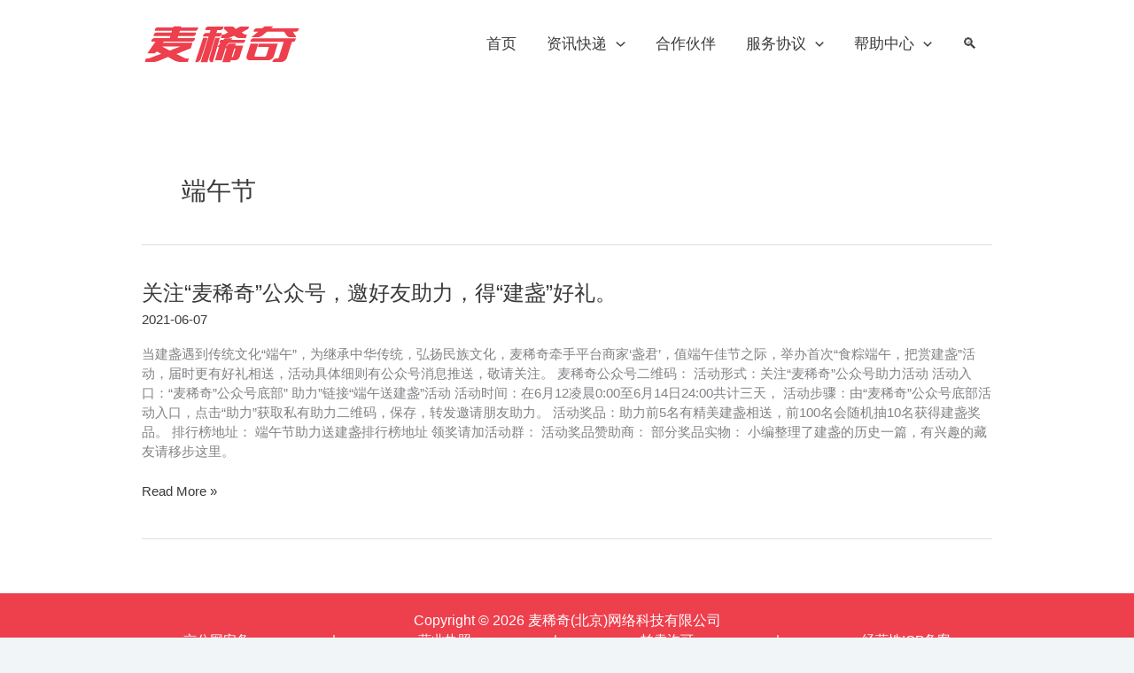

--- FILE ---
content_type: text/css
request_url: https://at.alicdn.com/t/font_485951_3u2czjpezyw.css
body_size: 43495
content:
@font-face {font-family: "mxiqifont";
  src: url('//at.alicdn.com/t/font_485951_3u2czjpezyw.eot?t=1584284506399'); /* IE9 */
  src: url('//at.alicdn.com/t/font_485951_3u2czjpezyw.eot?t=1584284506399#iefix') format('embedded-opentype'), /* IE6-IE8 */
  url('[data-uri]') format('woff2'),
  url('//at.alicdn.com/t/font_485951_3u2czjpezyw.woff?t=1584284506399') format('woff'),
  url('//at.alicdn.com/t/font_485951_3u2czjpezyw.ttf?t=1584284506399') format('truetype'), /* chrome, firefox, opera, Safari, Android, iOS 4.2+ */
  url('//at.alicdn.com/t/font_485951_3u2czjpezyw.svg?t=1584284506399#mxiqifont') format('svg'); /* iOS 4.1- */
}

.mxiqifont {
  font-family: "mxiqifont" !important;
  font-size: 16px;
  font-style: normal;
  -webkit-font-smoothing: antialiased;
  -moz-osx-font-smoothing: grayscale;
}

.icon-tuan1:before {
  content: "\e611";
}

.icon-tuan:before {
  content: "\e6df";
}

.icon-jiekuanxuzhi:before {
  content: "\e6dc";
}

.icon-yongjin:before {
  content: "\e6dd";
}

.icon-youfeimoban:before {
  content: "\ec8e";
}

.icon-qq_qianbao:before {
  content: "\e60f";
}

.icon-shunxu:before {
  content: "\e6db";
}

.icon-dianpu:before {
  content: "\e6d3";
}

.icon-yincang:before {
  content: "\e610";
}

.icon-chexiao:before {
  content: "\e6d2";
}

.icon-haofangtuo400iconfontyong:before {
  content: "\e6d0";
}

.icon-bao:before {
  content: "\e6d1";
}

.icon-vip2:before {
  content: "\e60d";
}

.icon-heimingdan1:before {
  content: "\e75f";
}

.icon-vip1:before {
  content: "\e60b";
}

.icon-heimingdan:before {
  content: "\e60c";
}

.icon-view:before {
  content: "\e6cf";
}

.icon-shouru:before {
  content: "\e608";
}

.icon-tixian:before {
  content: "\e609";
}

.icon-weifukuan:before {
  content: "\e6c8";
}

.icon-weifahuo:before {
  content: "\e6cd";
}

.icon-unconfirmed:before {
  content: "\e6ce";
}

.icon-wanjie:before {
  content: "\e606";
}

.icon-quanbu:before {
  content: "\e6c6";
}

.icon-cundangwanjiebingli:before {
  content: "\e607";
}

.icon-jinhangzhong:before {
  content: "\e615";
}

.icon-weikaishi:before {
  content: "\e6c7";
}

.icon-jieshu:before {
  content: "\e865";
}

.icon-fuzhi:before {
  content: "\e604";
}

.icon-yu:before {
  content: "\e6c5";
}

.icon-tuijian1:before {
  content: "\e6ba";
}

.icon-dingdan1:before {
  content: "\e6b5";
}

.icon-icon_yuangongguanli:before {
  content: "\e6b6";
}

.icon-icon-test:before {
  content: "\e603";
}

.icon-shujutongji:before {
  content: "\e623";
}

.icon-paimai:before {
  content: "\e6b7";
}

.icon-icon-:before {
  content: "\e6e7";
}

.icon-yuangongpaizhong:before {
  content: "\e616";
}

.icon-yaoqing:before {
  content: "\e6b3";
}

.icon-gerenshezhi:before {
  content: "\e61e";
}

.icon-xuanze:before {
  content: "\e6b2";
}

.icon-zhifuweixin-copy:before {
  content: "\e6b1";
}

.icon-alipay:before {
  content: "\e622";
}

.icon-qq:before {
  content: "\e6be";
}

.icon-iconfontweixin:before {
  content: "\e6ad";
}

.icon-qq1:before {
  content: "\e6ae";
}

.icon-ziyuan:before {
  content: "\e6af";
}

.icon-cry35:before {
  content: "\e699";
}

.icon-cry:before {
  content: "\e605";
}

.icon-warn1:before {
  content: "\e60a";
}

.icon-daishouhuo:before {
  content: "\e60e";
}

.icon-daifahuo:before {
  content: "\e621";
}

.icon-daifukuan1:before {
  content: "\e6e6";
}

.icon-vip:before {
  content: "\e602";
}

.icon-jianhao:before {
  content: "\e601";
}

.icon-menu:before {
  content: "\e619";
}

.icon-category2:before {
  content: "\e61d";
}

.icon-search_light:before {
  content: "\e7da";
}

.icon-friend_add_light:before {
  content: "\e7de";
}

.icon-edit_light:before {
  content: "\e7df";
}

.icon-appreciate_light:before {
  content: "\e7e1";
}

.icon-favor_light:before {
  content: "\e7e2";
}

.icon-appreciate_fill_light:before {
  content: "\e7e3";
}

.icon-friend_light:before {
  content: "\e7e4";
}

.icon-favor_fill_light:before {
  content: "\e7ec";
}

.icon-delete_light:before {
  content: "\e7ed";
}

.icon-back_android:before {
  content: "\e7ee";
}

.icon-round_close_light:before {
  content: "\e7f0";
}

.icon-settings_light:before {
  content: "\e7f9";
}

.icon-appreciate:before {
  content: "\e68d";
}

.icon-check:before {
  content: "\e68e";
}

.icon-close:before {
  content: "\e68f";
}

.icon-edit:before {
  content: "\e690";
}

.icon-emoji:before {
  content: "\e691";
}

.icon-favorfill:before {
  content: "\e692";
}

.icon-favor:before {
  content: "\e693";
}

.icon-locationfill:before {
  content: "\e694";
}

.icon-location:before {
  content: "\e695";
}

.icon-phone1:before {
  content: "\e697";
}

.icon-roundcheckfill:before {
  content: "\e69a";
}

.icon-roundcheck:before {
  content: "\e69b";
}

.icon-roundclosefill:before {
  content: "\e69c";
}

.icon-roundclose:before {
  content: "\e69d";
}

.icon-roundrightfill:before {
  content: "\e69e";
}

.icon-roundright:before {
  content: "\e69f";
}

.icon-search:before {
  content: "\e6a1";
}

.icon-timefill:before {
  content: "\e6a2";
}

.icon-time:before {
  content: "\e6a3";
}

.icon-unfold:before {
  content: "\e6a4";
}

.icon-warnfill:before {
  content: "\e6a5";
}

.icon-warn:before {
  content: "\e6a6";
}

.icon-camerafill:before {
  content: "\e6a7";
}

.icon-camera:before {
  content: "\e6a8";
}

.icon-comment:before {
  content: "\e6a9";
}

.icon-back:before {
  content: "\e6aa";
}

.icon-moreandroid:before {
  content: "\e6ab";
}

.icon-deletefill:before {
  content: "\e6ac";
}

.icon-qrcode:before {
  content: "\e6b0";
}

.icon-delete:before {
  content: "\e6b4";
}

.icon-home:before {
  content: "\e6b8";
}

.icon-cartfill:before {
  content: "\e6b9";
}

.icon-homefill:before {
  content: "\e6bb";
}

.icon-message:before {
  content: "\e6bc";
}

.icon-addressbook:before {
  content: "\e6bd";
}

.icon-link:before {
  content: "\e6bf";
}

.icon-lock:before {
  content: "\e6c1";
}

.icon-unlock:before {
  content: "\e6c3";
}

.icon-friendaddfill:before {
  content: "\e6c9";
}

.icon-friendadd:before {
  content: "\e6ca";
}

.icon-friend:before {
  content: "\e6cc";
}

.icon-squarecheckfill:before {
  content: "\e6d4";
}

.icon-square:before {
  content: "\e6d5";
}

.icon-squarecheck:before {
  content: "\e6d6";
}

.icon-round:before {
  content: "\e6d7";
}

.icon-roundaddfill:before {
  content: "\e6d8";
}

.icon-roundadd:before {
  content: "\e6d9";
}

.icon-add:before {
  content: "\e6da";
}

.icon-fold:before {
  content: "\e6de";
}

.icon-redpacket:before {
  content: "\e6e0";
}

.icon-appreciatefill:before {
  content: "\e6e3";
}

.icon-infofill:before {
  content: "\e6e4";
}

.icon-info:before {
  content: "\e6e5";
}

.icon-forwardfill:before {
  content: "\e6ea";
}

.icon-forward:before {
  content: "\e6eb";
}

.icon-rechargefill:before {
  content: "\e6ec";
}

.icon-recharge:before {
  content: "\e6ed";
}

.icon-vipcard:before {
  content: "\e6ee";
}

.icon-share:before {
  content: "\e6f3";
}

.icon-sort:before {
  content: "\e700";
}

.icon-down:before {
  content: "\e703";
}

.icon-mobilefill:before {
  content: "\e705";
}

.icon-peoplefill:before {
  content: "\e737";
}

.icon-people:before {
  content: "\e738";
}

.icon-add1:before {
  content: "\e767";
}

.icon-move:before {
  content: "\e768";
}

.icon-my:before {
  content: "\e78b";
}

.icon-myfill:before {
  content: "\e78c";
}

.icon-full:before {
  content: "\e7bc";
}

.icon-exit:before {
  content: "\e7cb";
}

.icon-home_light:before {
  content: "\e7d4";
}

.icon-home_fill_light:before {
  content: "\e7d8";
}

.icon-iconfont5:before {
  content: "\e663";
}

.icon-gouwuche1:before {
  content: "\e667";
}

.icon-gouwuchetianjia:before {
  content: "\e66b";
}

.icon-cuowu:before {
  content: "\e66d";
}

.icon-erweima:before {
  content: "\e66e";
}

.icon-jushoucang:before {
  content: "\e66f";
}

.icon-lajixiang:before {
  content: "\e670";
}

.icon-lianjie:before {
  content: "\e671";
}

.icon-shezhi1:before {
  content: "\e672";
}

.icon-shouhuodizhi:before {
  content: "\e673";
}

.icon-shouye2:before {
  content: "\e674";
}

.icon-shuaxin1:before {
  content: "\e675";
}

.icon-sousuo2:before {
  content: "\e676";
}

.icon-suo:before {
  content: "\e677";
}

.icon-tishi:before {
  content: "\e678";
}

.icon-wancheng:before {
  content: "\e679";
}

.icon-wodedingdan:before {
  content: "\e67a";
}

.icon-wodefankui:before {
  content: "\e67b";
}

.icon-wodehongbao:before {
  content: "\e67c";
}

.icon-wodejuhuasuan:before {
  content: "\e67d";
}

.icon-wodeyouhuiquan:before {
  content: "\e67e";
}

.icon-xiafan:before {
  content: "\e67f";
}

.icon-xiangshangjiantou:before {
  content: "\e680";
}

.icon-xiangxiajiantou:before {
  content: "\e681";
}

.icon-xiangyoujiantou:before {
  content: "\e682";
}

.icon-xiangzuojiantou:before {
  content: "\e684";
}

.icon-yijianfankui:before {
  content: "\e685";
}

.icon-zhaoxiangji:before {
  content: "\e686";
}

.icon-zhengque:before {
  content: "\e687";
}

.icon-xiaoxizhongxin:before {
  content: "\e688";
}

.icon-lingcunwei:before {
  content: "\e689";
}

.icon-mian:before {
  content: "\e68a";
}

.icon-jushoucanggift:before {
  content: "\e68b";
}

.icon-liwu:before {
  content: "\e68c";
}

.icon-wxbgongju:before {
  content: "\e61c";
}

.icon-wxbzhuye:before {
  content: "\e61f";
}

.icon-wxbsousuotuiguang:before {
  content: "\e620";
}

.icon-wxbdingwei:before {
  content: "\e65b";
}

.icon-gerenshimingrz:before {
  content: "\e65c";
}

.icon-maijiabz:before {
  content: "\e65f";
}

.icon-zhifubaofukuan:before {
  content: "\e66a";
}

.icon-phone:before {
  content: "\e6c2";
}

.icon-renminbi1688:before {
  content: "\e6cb";
}

.icon-all:before {
  content: "\e696";
}

.icon-cart:before {
  content: "\e698";
}

.icon-favorite:before {
  content: "\e6a0";
}

.icon-attachment:before {
  content: "\e6c0";
}

.icon-gerenzhongxin:before {
  content: "\e70b";
}

.icon-emailfilling:before {
  content: "\e72d";
}

.icon-favoritesfilling:before {
  content: "\e730";
}

.icon-accountfilling:before {
  content: "\e732";
}

.icon-creditlevel:before {
  content: "\e735";
}

.icon-creditlevelfilling:before {
  content: "\e736";
}

.icon-good-filling:before {
  content: "\e866";
}

.icon-shouye1:before {
  content: "\e632";
}

.icon-sousuo1:before {
  content: "\e633";
}

.icon-tianjiayonghu:before {
  content: "\e64b";
}

.icon-tongxunlu:before {
  content: "\e64c";
}

.icon-xiugai:before {
  content: "\e64f";
}

.icon-yonghu:before {
  content: "\e650";
}

.icon-zan:before {
  content: "\e651";
}

.icon-wuliu:before {
  content: "\e654";
}

.icon-xinfeng:before {
  content: "\e655";
}

.icon-dibiao:before {
  content: "\e656";
}

.icon-fenleiorguangchangorqita:before {
  content: "\e657";
}

.icon-tianjia:before {
  content: "\e658";
}

.icon-xiai:before {
  content: "\e659";
}

.icon-zhengquetishi:before {
  content: "\e65a";
}

.icon-duigou1:before {
  content: "\e65d";
}

.icon-duihuan:before {
  content: "\e65e";
}

.icon-gengduo:before {
  content: "\e660";
}

.icon-guanbi1:before {
  content: "\e661";
}

.icon-jiantou:before {
  content: "\e662";
}

.icon-saoyisao1:before {
  content: "\e664";
}

.icon-shangchuan:before {
  content: "\e665";
}

.icon-shuaxin:before {
  content: "\e666";
}

.icon-xiazai:before {
  content: "\e668";
}

.icon-youhuiquan1:before {
  content: "\e669";
}

.icon-cuowutishi:before {
  content: "\e66c";
}

.icon-jiaxingshoucangtianchong:before {
  content: "\e683";
}

.icon-bianji:before {
  content: "\e719";
}

.icon-fenxiang1:before {
  content: "\e71a";
}

.icon-gouwuche:before {
  content: "\e71b";
}

.icon-rectangle390:before {
  content: "\e600";
}

.icon-qianbaopengyou:before {
  content: "\e61b";
}

.icon-dengdai:before {
  content: "\e62c";
}

.icon-xiangji:before {
  content: "\e62d";
}

.icon-shoujitongxunlu:before {
  content: "\e62e";
}

.icon-shezhi:before {
  content: "\e62f";
}

.icon-wode1:before {
  content: "\e630";
}

.icon-quanping:before {
  content: "\e631";
}

.icon-shoucang:before {
  content: "\e634";
}

.icon-jiantoushang:before {
  content: "\e635";
}

.icon-jiantoushang1:before {
  content: "\e636";
}

.icon-jiantouyou:before {
  content: "\e637";
}

.icon-jiantouxia:before {
  content: "\e638";
}

.icon-saoyisao:before {
  content: "\e639";
}

.icon-wode:before {
  content: "\e63a";
}

.icon-shouye:before {
  content: "\e63b";
}

.icon-fenlei:before {
  content: "\e63c";
}

.icon-xiaoxi:before {
  content: "\e63d";
}

.icon-sousuo:before {
  content: "\e63e";
}

.icon-zhiding:before {
  content: "\e63f";
}

.icon-tabguanbi:before {
  content: "\e640";
}

.icon-dingyue:before {
  content: "\e641";
}

.icon-dizhiguanli:before {
  content: "\e642";
}

.icon-daifukuan:before {
  content: "\e643";
}

.icon-pingjia:before {
  content: "\e644";
}

.icon-qiandao:before {
  content: "\e645";
}

.icon-changyonggoupiaorenbianji:before {
  content: "\e646";
}

.icon-changyonggoupiaorenshanchu:before {
  content: "\e647";
}

.icon-shouhuodizhiyebianji:before {
  content: "\e648";
}

.icon-dingdan:before {
  content: "\e649";
}

.icon-youhuiquan:before {
  content: "\e64a";
}

.icon-guanbi2:before {
  content: "\e64d";
}

.icon-jiajianzujianjiahao:before {
  content: "\e64e";
}

.icon-cainixihuan:before {
  content: "\e652";
}

.icon-huanyihuan:before {
  content: "\e653";
}

.icon-fenxiang:before {
  content: "\e624";
}

.icon-fanhui:before {
  content: "\e625";
}

.icon-guanbi:before {
  content: "\e626";
}

.icon-bofang:before {
  content: "\e629";
}

.icon-kefu:before {
  content: "\e62a";
}

.icon-shenfenzheng:before {
  content: "\e62b";
}

.icon-duigou:before {
  content: "\e627";
}

.icon-shuoming:before {
  content: "\e628";
}

